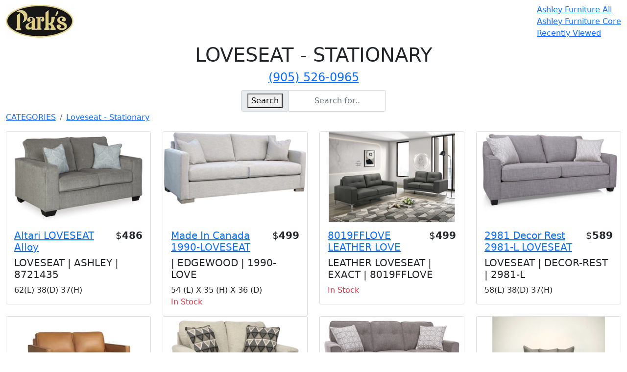

--- FILE ---
content_type: text/html; charset=UTF-8
request_url: https://parksfurniture.com/cat.php?cat=158&category=Loveseat%20-%20Stationary
body_size: 5323
content:

<!DOCTYPE html>

<html lang="en">
  <head>
  <meta name='impact-site-verification' value='5322fd7a-f27a-47e7-aa50-2f400bcd5e39' />
 <meta name="description" content="Loveseat - Stationary">    <style>
    #grad1 {
      background-color: red; 
      background-image: linear-gradient(to right, red, orange, yellow, green, blue, indigo, violet);
    }
    .star-rating {
      font-size: 2em;
      color: gold;
    }
    </style>
    <style>
        .shopping-cart {
            font-size: 24px;
            cursor: pointer;
            display: inline-block;
            margin-right: 10px;
        }
        .co {
            display: none;
            font-weight: bold;
        }
        .added {
            color: green;
        }
    </style>
    <meta charset="UTF-8" />
    <meta name="viewport" content="width=device-width,minimum-scale=1,initial-scale=1" />
    <meta http-equiv="X-UA-Compatible" content="ie=edge" />
    <!-- bootstrap css -->
    <link rel="stylesheet" href="bootstrap.min.css">
<!-- <script src="https://ajax.googleapis.com/ajax/libs/jquery/3.7.1/jquery.min.js"></script>

<script>
$(document).ready(function() {
    $(".cc").click(function() {
        $(this).text('✅ Added to Cart').addClass('added');
        $.ajax({
            url: 'cart.php',
            data: "add=" + $(this).attr('id')
        });
        // Show the checkout link
        $(this).siblings('.co').show();
    });
});
</script> -->

    


    <title>Loveseat - Stationary</title><meta name="description" content="Loveseat - Stationary"><meta name="keywords" content="Loveseat - Stationary">    
  </head>

  <body>

<nav class="navbar navbar-default">
  <div class="container-fluid">
    <div class="navbar-header">
      <a class="navbar-brand" href="index.php">
      <img src="img/logo.webp" alt="company logo" width="140" height="68"/>
      </a>
    </div>
    <ul class="nav navbar-nav">
      <li class="active"><a href="ashley.php?all=yes">Ashley Furniture All</a></li>
      <li class="active"><a href="ashley.php">Ashley Furniture Core</a></li>
      <li><a href="favorites.php">Recently Viewed</a></li>
    </ul>
  </div>
</nav>

 
    <header id="header">
    <div class="container-fluid">
          <div class="row"><div class="col-12 mx-auto text-center"><h1 class="text-uppercase">Loveseat - Stationary</h1></div></div>      <div class="row max-height justify-content-center align-items-center my-0">
        <div class="col-12 mx-auto text-center">
        <h4><a href="tel:9055260965">(905) 526-0965</a></h4>
        </div>
      </div>
       
      <div class="row max-height justify-content-center align-items-center my-0">
        <div class="col-12 col-md-6 col-lg-3 mx-auto mb-0 mt-1">
          <form action="search.php">
            <div class="input-group">
              <div class="input-group-prepend">
                <span class="input-group-text search-box" id="search-icon">
                  <button type="submit">Search</button>
                  
                </span>
              </div>
              <input type="text" class="form-control text-center" name="search" placeholder="Search for.." > 
            </div>
          </form> 
        </div>  
        
      
         
    
    </div>
  </header>
    
    <div class="container-fluid">











		<div class="row" ><div class="row">
<nav aria-label="breadcrumb">
  <ol class="breadcrumb">
  <li class="breadcrumb-item"><a href="index.php">CATEGORIES</a></li>
  <li class="breadcrumb-item"><a href="cat.php?cat=158&category=Loveseat - Stationary">Loveseat - Stationary</a></li>
  </ol>
</nav>  
</div> 

 <div class="col-11 mx-auto col-sm-6 col-md-4 col-lg-3">
    <div class="card">
      <a href="product.php?product=140390&cat=158&brand=Altari&category=LOVESEAT&manufacturer=ASHLEY&sku=8721435&color=Alloy"><img src="web/140390.webp" class="card-img-top" alt="LOVESEAT Altari Alloy8721435 ASHLEY"/></a>
     
        <div class="card-body">
 

            <div class="card-text">
                <div class="card-text d-flex justify-content-between text-capitalize">
                <a href="product.php?product=140390&cat=158&brand=Altari&category=LOVESEAT&manufacturer=ASHLEY&sku=8721435&color=Alloy"><h5 id="store-item-name">Altari LOVESEAT Alloy</h5></a>
                <h5 class="store-item-value">$<strong id="storem-item-price" class="font-weight-bold">486</strong></h5>
                </div>
                <div><h5 class="font-weight-bold">LOVESEAT | ASHLEY | 8721435</h5></div>
        

 
                
                <div>62(L) 38(D) 37(H)</div>
                <div class="text-danger"></div>
            </div>
        </div>  
    </div>   
</div>
        

 <div class="col-11 mx-auto col-sm-6 col-md-4 col-lg-3">
    <div class="card">
      <a href="product.php?product=191317&cat=158&brand=Made in Canada&category=1990-LOVESEAT&manufacturer=EDGEWOOD&sku=1990-LOVE&color="><img src="web/191316.webp" class="card-img-top" alt="1990-LOVESEAT Made in Canada 1990-LOVE EDGEWOOD"/></a>
     
        <div class="card-body">
 

            <div class="card-text">
                <div class="card-text d-flex justify-content-between text-capitalize">
                <a href="product.php?product=191317&cat=158&brand=Made in Canada&category=1990-LOVESEAT&manufacturer=EDGEWOOD&sku=1990-LOVE&color="><h5 id="store-item-name">Made in Canada 1990-LOVESEAT </h5></a>
                <h5 class="store-item-value">$<strong id="storem-item-price" class="font-weight-bold">499</strong></h5>
                </div>
                <div><h5 class="font-weight-bold"> | EDGEWOOD | 1990-LOVE</h5></div>
        

 
                
                <div>54 (L) X 35 (H) X 36 (D)</div>
                <div class="text-danger">In Stock</div>
            </div>
        </div>  
    </div>   
</div>
        

 <div class="col-11 mx-auto col-sm-6 col-md-4 col-lg-3">
    <div class="card">
      <a href="product.php?product=190532&cat=158&brand=8019FFLOVE&category=LEATHER LOVE&manufacturer=EXACT&sku=8019FFLOVE&color="><img src="web/190532.webp" class="card-img-top" alt="LEATHER LOVE 8019FFLOVE 8019FFLOVE EXACT"/></a>
     
        <div class="card-body">
 

            <div class="card-text">
                <div class="card-text d-flex justify-content-between text-capitalize">
                <a href="product.php?product=190532&cat=158&brand=8019FFLOVE&category=LEATHER LOVE&manufacturer=EXACT&sku=8019FFLOVE&color="><h5 id="store-item-name">8019FFLOVE LEATHER LOVE </h5></a>
                <h5 class="store-item-value">$<strong id="storem-item-price" class="font-weight-bold">499</strong></h5>
                </div>
                <div><h5 class="font-weight-bold">LEATHER LOVESEAT | EXACT | 8019FFLOVE</h5></div>
        

 
                
                <div></div>
                <div class="text-danger">In Stock</div>
            </div>
        </div>  
    </div>   
</div>
        

 <div class="col-11 mx-auto col-sm-6 col-md-4 col-lg-3">
    <div class="card">
      <a href="product.php?product=143519&cat=158&brand=2981 Decor Rest&category=2981-L LOVESEAT&manufacturer=DECOR-REST&sku=2981-L&color="><img src="web/143519.webp" class="card-img-top" alt="2981-L LOVESEAT 2981 Decor Rest 2981-L DECOR-REST"/></a>
     
        <div class="card-body">
 

            <div class="card-text">
                <div class="card-text d-flex justify-content-between text-capitalize">
                <a href="product.php?product=143519&cat=158&brand=2981 Decor Rest&category=2981-L LOVESEAT&manufacturer=DECOR-REST&sku=2981-L&color="><h5 id="store-item-name">2981 Decor Rest 2981-L LOVESEAT </h5></a>
                <h5 class="store-item-value">$<strong id="storem-item-price" class="font-weight-bold">589</strong></h5>
                </div>
                <div><h5 class="font-weight-bold">LOVESEAT | DECOR-REST | 2981-L</h5></div>
        

 
                
                <div>58(L) 38(D) 37(H)</div>
                <div class="text-danger"></div>
            </div>
        </div>  
    </div>   
</div>
        

 <div class="col-11 mx-auto col-sm-6 col-md-4 col-lg-3">
    <div class="card">
      <a href="product.php?product=190334&cat=158&brand=8360LOVE&category=GREY LEATHER LOVESEAT&manufacturer=ISELLA SOFA&sku=8360LOVE&color="><img src="web/190334.webp" class="card-img-top" alt="GREY LEATHER LOVESEAT 8360LOVE 8360LOVE ISELLA SOFA"/></a>
     
        <div class="card-body">
 

            <div class="card-text">
                <div class="card-text d-flex justify-content-between text-capitalize">
                <a href="product.php?product=190334&cat=158&brand=8360LOVE&category=GREY LEATHER LOVESEAT&manufacturer=ISELLA SOFA&sku=8360LOVE&color="><h5 id="store-item-name">8360LOVE GREY LEATHER LOVESEAT </h5></a>
                <h5 class="store-item-value">$<strong id="storem-item-price" class="font-weight-bold">849</strong></h5>
                </div>
                <div><h5 class="font-weight-bold">LEATHER LOVESEAT | ISELLA SOFA | 8360LOVE</h5></div>
        <div><h5 class="font-weight-bold"> <span class="text-danger">10% Rebate.</span></h5></div>

                <div id="grad1" style="text-align:center;margin:auto;color:#888888;font-weight:bold">More Colours Available</div>
                <div></div>
                <div class="text-danger">In Stock</div>
            </div>
        </div>  
    </div>   
</div>
        

 <div class="col-11 mx-auto col-sm-6 col-md-4 col-lg-3">
    <div class="card">
      <a href="product.php?product=153462&cat=158&brand=Abinger&category=LOVESEAT&manufacturer=ASHLEY&sku=8390435&color=Natural"><img src="web/153462.webp" class="card-img-top" alt="LOVESEAT Abinger Natural8390435 ASHLEY"/></a>
     
        <div class="card-body">
 

            <div class="card-text">
                <div class="card-text d-flex justify-content-between text-capitalize">
                <a href="product.php?product=153462&cat=158&brand=Abinger&category=LOVESEAT&manufacturer=ASHLEY&sku=8390435&color=Natural"><h5 id="store-item-name">Abinger LOVESEAT Natural</h5></a>
                <h5 class="store-item-value">$<strong id="storem-item-price" class="font-weight-bold">486</strong></h5>
                </div>
                <div><h5 class="font-weight-bold">LOVESEAT | ASHLEY | 8390435</h5></div>
        

 
                
                <div>61(L) 38(D) 39(H)</div>
                <div class="text-danger"></div>
            </div>
        </div>  
    </div>   
</div>
        

 <div class="col-11 mx-auto col-sm-6 col-md-4 col-lg-3">
    <div class="card">
      <a href="product.php?product=143516&cat=158&brand=2967&category=2967-L LOVESEAT&manufacturer=DECOR-REST&sku=2967-L&color="><img src="web/143516.webp" class="card-img-top" alt="2967-L LOVESEAT 2967 2967-L DECOR-REST"/></a>
     
        <div class="card-body">
 

            <div class="card-text">
                <div class="card-text d-flex justify-content-between text-capitalize">
                <a href="product.php?product=143516&cat=158&brand=2967&category=2967-L LOVESEAT&manufacturer=DECOR-REST&sku=2967-L&color="><h5 id="store-item-name">2967 2967-L LOVESEAT </h5></a>
                <h5 class="store-item-value">$<strong id="storem-item-price" class="font-weight-bold">Call</strong></h5>
                </div>
                <div><h5 class="font-weight-bold">LOVESEAT | DECOR-REST | 2967-L</h5></div>
        <div><h5 class="font-weight-bold"> <span class="text-danger">10% Rebate.</span></h5></div>

                <div id="grad1" style="text-align:center;margin:auto;color:#888888;font-weight:bold">More Colours Available</div>
                <div>60(L) 40(D) 38(H)</div>
                <div class="text-danger"></div>
            </div>
        </div>  
    </div>   
</div>
        

 <div class="col-11 mx-auto col-sm-6 col-md-4 col-lg-3">
    <div class="card">
      <a href="product.php?product=63716&cat=158&brand=Darcy&category=LOVESEAT&manufacturer=ASHLEY&sku=7500535&color=Cobblestone"><img src="web/63716.webp" class="card-img-top" alt="LOVESEAT Darcy Cobblestone7500535 ASHLEY"/></a>
     
        <div class="card-body">
 

            <div class="card-text">
                <div class="card-text d-flex justify-content-between text-capitalize">
                <a href="product.php?product=63716&cat=158&brand=Darcy&category=LOVESEAT&manufacturer=ASHLEY&sku=7500535&color=Cobblestone"><h5 id="store-item-name">Darcy LOVESEAT Cobblestone</h5></a>
                <h5 class="store-item-value">$<strong id="storem-item-price" class="font-weight-bold">448</strong></h5>
                </div>
                <div><h5 class="font-weight-bold">LOVESEAT | ASHLEY | 7500535</h5></div>
        <h5 class="font-weight-bold"> <span class="text-danger">Get a $45 Rebate.</span> 10% Rebate.</h5>

 
                
                <div>64(L) 37(D) 37(H)</div>
                <div class="text-danger"></div>
            </div>
        </div>  
    </div>   
</div>
        

 <div class="col-11 mx-auto col-sm-6 col-md-4 col-lg-3">
    <div class="card">
      <a href="product.php?product=122837&cat=158&brand=2705&category=2705-L LOVESEAT&manufacturer=DECOR-REST&sku=2705-L&color="><img src="web/122837.webp" class="card-img-top" alt="2705-L LOVESEAT 2705 2705-L DECOR-REST"/></a>
     
        <div class="card-body">
 

            <div class="card-text">
                <div class="card-text d-flex justify-content-between text-capitalize">
                <a href="product.php?product=122837&cat=158&brand=2705&category=2705-L LOVESEAT&manufacturer=DECOR-REST&sku=2705-L&color="><h5 id="store-item-name">2705 2705-L LOVESEAT </h5></a>
                <h5 class="store-item-value">$<strong id="storem-item-price" class="font-weight-bold">Call</strong></h5>
                </div>
                <div><h5 class="font-weight-bold">LOVESEAT | DECOR-REST | 2705-L</h5></div>
        <div><h5 class="font-weight-bold"> <span class="text-danger">10% Rebate.</span></h5></div>

                <div id="grad1" style="text-align:center;margin:auto;color:#888888;font-weight:bold">More Colours Available</div>
                <div>61(L) 35(D) 36(H)</div>
                <div class="text-danger">In Stock</div>
            </div>
        </div>  
    </div>   
</div>
        

 <div class="col-11 mx-auto col-sm-6 col-md-4 col-lg-3">
    <div class="card">
      <a href="product.php?product=128031&cat=158&brand=Soletren&category=LOVESEAT&manufacturer=ASHLEY&sku=9510435&color=Stone"><img src="web/128031.webp" class="card-img-top" alt="LOVESEAT Soletren Stone9510435 ASHLEY"/></a>
     
        <div class="card-body">
 

            <div class="card-text">
                <div class="card-text d-flex justify-content-between text-capitalize">
                <a href="product.php?product=128031&cat=158&brand=Soletren&category=LOVESEAT&manufacturer=ASHLEY&sku=9510435&color=Stone"><h5 id="store-item-name">Soletren LOVESEAT Stone</h5></a>
                <h5 class="store-item-value">$<strong id="storem-item-price" class="font-weight-bold">726</strong></h5>
                </div>
                <div><h5 class="font-weight-bold">LOVESEAT | ASHLEY | 9510435</h5></div>
        <h5 class="font-weight-bold"> <span class="text-danger">Get a $73 Rebate.</span> 10% Rebate.</h5>

 
                
                <div>71(L) 40(D) 39(H)</div>
                <div class="text-danger"></div>
            </div>
        </div>  
    </div>   
</div>
        

 <div class="col-11 mx-auto col-sm-6 col-md-4 col-lg-3">
    <div class="card">
      <a href="product.php?product=188366&cat=158&brand=Navi&category=LOVESEAT&manufacturer=ASHLEY&sku=9400435&color=Fossil"><img src="web/188366.webp" class="card-img-top" alt="LOVESEAT Navi Fossil9400435 ASHLEY"/></a>
     
        <div class="card-body">
 

            <div class="card-text">
                <div class="card-text d-flex justify-content-between text-capitalize">
                <a href="product.php?product=188366&cat=158&brand=Navi&category=LOVESEAT&manufacturer=ASHLEY&sku=9400435&color=Fossil"><h5 id="store-item-name">Navi LOVESEAT Fossil</h5></a>
                <h5 class="store-item-value">$<strong id="storem-item-price" class="font-weight-bold">486</strong></h5>
                </div>
                <div><h5 class="font-weight-bold">LOVESEAT | ASHLEY | 9400435</h5></div>
        <h5 class="font-weight-bold"> <span class="text-danger">Get a $49 Rebate.</span> 10% Rebate.</h5>

 
                
                <div>61(L) 38(D) 39(H)</div>
                <div class="text-danger"></div>
            </div>
        </div>  
    </div>   
</div>
        

 <div class="col-11 mx-auto col-sm-6 col-md-4 col-lg-3">
    <div class="card">
      <a href="product.php?product=168620&cat=158&brand=Maggie&category=LOVESEAT&manufacturer=ASHLEY&sku=5200335&color=Birch"><img src="web/168620.webp" class="card-img-top" alt="LOVESEAT Maggie Birch5200335 ASHLEY"/></a>
     
        <div class="card-body">
 

            <div class="card-text">
                <div class="card-text d-flex justify-content-between text-capitalize">
                <a href="product.php?product=168620&cat=158&brand=Maggie&category=LOVESEAT&manufacturer=ASHLEY&sku=5200335&color=Birch"><h5 id="store-item-name">Maggie LOVESEAT Birch</h5></a>
                <h5 class="store-item-value">$<strong id="storem-item-price" class="font-weight-bold">742</strong></h5>
                </div>
                <div><h5 class="font-weight-bold">LOVESEAT | ASHLEY | 5200335</h5></div>
        <h5 class="font-weight-bold"> <span class="text-danger">Get a $75 Rebate.</span> 10% Rebate.</h5>

 
                
                <div>70(L) 40(D) 37(H)</div>
                <div class="text-danger"></div>
            </div>
        </div>  
    </div>   
</div>
        

 <div class="col-11 mx-auto col-sm-6 col-md-4 col-lg-3">
    <div class="card">
      <a href="product.php?product=143512&cat=158&brand=2963&category=2963-L LOVESEAT&manufacturer=DECOR-REST&sku=2963-L&color="><img src="web/143512.webp" class="card-img-top" alt="2963-L LOVESEAT 2963 2963-L DECOR-REST"/></a>
     
        <div class="card-body">
 

            <div class="card-text">
                <div class="card-text d-flex justify-content-between text-capitalize">
                <a href="product.php?product=143512&cat=158&brand=2963&category=2963-L LOVESEAT&manufacturer=DECOR-REST&sku=2963-L&color="><h5 id="store-item-name">2963 2963-L LOVESEAT </h5></a>
                <h5 class="store-item-value">$<strong id="storem-item-price" class="font-weight-bold">Call</strong></h5>
                </div>
                <div><h5 class="font-weight-bold">LOVESEAT | DECOR-REST | 2963-L</h5></div>
        <div><h5 class="font-weight-bold"> <span class="text-danger">10% Rebate.</span></h5></div>

                <div id="grad1" style="text-align:center;margin:auto;color:#888888;font-weight:bold">More Colours Available</div>
                <div>56(L) 37(D) 36(H)</div>
                <div class="text-danger">In Stock</div>
            </div>
        </div>  
    </div>   
</div>
        

 <div class="col-11 mx-auto col-sm-6 col-md-4 col-lg-3">
    <div class="card">
      <a href="product.php?product=128000&cat=158&brand=Altari&category=LOVESEAT&manufacturer=ASHLEY&sku=8721335&color=Slate"><img src="web/128000.webp" class="card-img-top" alt="LOVESEAT Altari Slate8721335 ASHLEY"/></a>
     
        <div class="card-body">
 

            <div class="card-text">
                <div class="card-text d-flex justify-content-between text-capitalize">
                <a href="product.php?product=128000&cat=158&brand=Altari&category=LOVESEAT&manufacturer=ASHLEY&sku=8721335&color=Slate"><h5 id="store-item-name">Altari LOVESEAT Slate</h5></a>
                <h5 class="store-item-value">$<strong id="storem-item-price" class="font-weight-bold">486</strong></h5>
                </div>
                <div><h5 class="font-weight-bold">LOVESEAT | ASHLEY | 8721335</h5></div>
        

 
                
                <div>62(L) 38(D) 37(H)</div>
                <div class="text-danger"></div>
            </div>
        </div>  
    </div>   
</div>
        

 <div class="col-11 mx-auto col-sm-6 col-md-4 col-lg-3">
    <div class="card">
      <a href="product.php?product=188848&cat=158&brand=Genoa&category=LOVESEAT&manufacturer=ASHLEY&sku=4770435C&color=Coconut"><img src="web/188848.webp" class="card-img-top" alt="LOVESEAT Genoa Coconut4770435C ASHLEY"/></a>
     
        <div class="card-body">
 

            <div class="card-text">
                <div class="card-text d-flex justify-content-between text-capitalize">
                <a href="product.php?product=188848&cat=158&brand=Genoa&category=LOVESEAT&manufacturer=ASHLEY&sku=4770435C&color=Coconut"><h5 id="store-item-name">Genoa LOVESEAT Coconut</h5></a>
                <h5 class="store-item-value">$<strong id="storem-item-price" class="font-weight-bold">837</strong></h5>
                </div>
                <div><h5 class="font-weight-bold">LEATHER LOVESEAT | ASHLEY | 4770435C</h5></div>
        <h5 class="font-weight-bold"> <span class="text-danger">Get a $84 Rebate.</span> 10% Rebate.</h5>

 
                
                <div>65(L) 38(D) 40(H)</div>
                <div class="text-danger">In Stock</div>
            </div>
        </div>  
    </div>   
</div>
        

 <div class="col-11 mx-auto col-sm-6 col-md-4 col-lg-3">
    <div class="card">
      <a href="product.php?product=182452&cat=158&brand=Telora&category=LOVESEAT&manufacturer=ASHLEY&sku=4100235&color=Caramel"><img src="web/182452.webp" class="card-img-top" alt="LOVESEAT Telora Caramel4100235 ASHLEY"/></a>
     
        <div class="card-body">
 

            <div class="card-text">
                <div class="card-text d-flex justify-content-between text-capitalize">
                <a href="product.php?product=182452&cat=158&brand=Telora&category=LOVESEAT&manufacturer=ASHLEY&sku=4100235&color=Caramel"><h5 id="store-item-name">Telora LOVESEAT Caramel</h5></a>
                <h5 class="store-item-value">$<strong id="storem-item-price" class="font-weight-bold">544</strong></h5>
                </div>
                <div><h5 class="font-weight-bold">LOVESEAT | ASHLEY | 4100235</h5></div>
        <h5 class="font-weight-bold"> <span class="text-danger">Get a $55 Rebate.</span> 10% Rebate.</h5>

 
                
                <div>60(L) 35(D) 35(H)</div>
                <div class="text-danger"></div>
            </div>
        </div>  
    </div>   
</div>
        

 <div class="col-11 mx-auto col-sm-6 col-md-4 col-lg-3">
    <div class="card">
      <a href="product.php?product=153474&cat=158&brand=Abinger&category=LOVESEAT&manufacturer=ASHLEY&sku=8390535&color=Smoke"><img src="web/153474.webp" class="card-img-top" alt="LOVESEAT Abinger Smoke8390535 ASHLEY"/></a>
     
        <div class="card-body">
 

            <div class="card-text">
                <div class="card-text d-flex justify-content-between text-capitalize">
                <a href="product.php?product=153474&cat=158&brand=Abinger&category=LOVESEAT&manufacturer=ASHLEY&sku=8390535&color=Smoke"><h5 id="store-item-name">Abinger LOVESEAT Smoke</h5></a>
                <h5 class="store-item-value">$<strong id="storem-item-price" class="font-weight-bold">486</strong></h5>
                </div>
                <div><h5 class="font-weight-bold">LOVESEAT | ASHLEY | 8390535</h5></div>
        

 
                
                <div>61(L) 38(D) 39(H)</div>
                <div class="text-danger"></div>
            </div>
        </div>  
    </div>   
</div>
        

 <div class="col-11 mx-auto col-sm-6 col-md-4 col-lg-3">
    <div class="card">
      <a href="product.php?product=118178&cat=158&brand=Darcy&category=LOVESEAT&manufacturer=ASHLEY&sku=7500835&color=Black"><img src="web/118178.webp" class="card-img-top" alt="LOVESEAT Darcy Black7500835 ASHLEY"/></a>
     
        <div class="card-body">
 

            <div class="card-text">
                <div class="card-text d-flex justify-content-between text-capitalize">
                <a href="product.php?product=118178&cat=158&brand=Darcy&category=LOVESEAT&manufacturer=ASHLEY&sku=7500835&color=Black"><h5 id="store-item-name">Darcy LOVESEAT Black</h5></a>
                <h5 class="store-item-value">$<strong id="storem-item-price" class="font-weight-bold">448</strong></h5>
                </div>
                <div><h5 class="font-weight-bold">LOVESEAT | ASHLEY | 7500835</h5></div>
        <h5 class="font-weight-bold"> <span class="text-danger">Get a $45 Rebate.</span> 10% Rebate.</h5>

 
                
                <div>64(L) 37(D) 37(H)</div>
                <div class="text-danger"></div>
            </div>
        </div>  
    </div>   
</div>
        

 <div class="col-11 mx-auto col-sm-6 col-md-4 col-lg-3">
    <div class="card">
      <a href="product.php?product=188327&cat=158&brand=Bolsena&category=LOVESEAT&manufacturer=ASHLEY&sku=5560335C&color=Caramel"><img src="web/188327.webp" class="card-img-top" alt="LOVESEAT Bolsena Caramel5560335C ASHLEY"/></a>
     
        <div class="card-body">
 

            <div class="card-text">
                <div class="card-text d-flex justify-content-between text-capitalize">
                <a href="product.php?product=188327&cat=158&brand=Bolsena&category=LOVESEAT&manufacturer=ASHLEY&sku=5560335C&color=Caramel"><h5 id="store-item-name">Bolsena LOVESEAT Caramel</h5></a>
                <h5 class="store-item-value">$<strong id="storem-item-price" class="font-weight-bold">778</strong></h5>
                </div>
                <div><h5 class="font-weight-bold">LOVESEAT | ASHLEY | 5560335C</h5></div>
        <h5 class="font-weight-bold"> <span class="text-danger">Get a $78 Rebate.</span> 10% Rebate.</h5>

 
                
                <div>62(L) 38(D) 36(H)</div>
                <div class="text-danger"></div>
            </div>
        </div>  
    </div>   
</div>
        

 <div class="col-11 mx-auto col-sm-6 col-md-4 col-lg-3">
    <div class="card">
      <a href="product.php?product=182476&cat=158&brand=Maggie&category=LOVESEAT&manufacturer=ASHLEY&sku=5200435&color=Flax"><img src="web/182476.webp" class="card-img-top" alt="LOVESEAT Maggie Flax5200435 ASHLEY"/></a>
     
        <div class="card-body">
 

            <div class="card-text">
                <div class="card-text d-flex justify-content-between text-capitalize">
                <a href="product.php?product=182476&cat=158&brand=Maggie&category=LOVESEAT&manufacturer=ASHLEY&sku=5200435&color=Flax"><h5 id="store-item-name">Maggie LOVESEAT Flax</h5></a>
                <h5 class="store-item-value">$<strong id="storem-item-price" class="font-weight-bold">742</strong></h5>
                </div>
                <div><h5 class="font-weight-bold">LOVESEAT | ASHLEY | 5200435</h5></div>
        <h5 class="font-weight-bold"> <span class="text-danger">Get a $75 Rebate.</span> 10% Rebate.</h5>

 
                
                <div>70(L) 40(D) 37(H)</div>
                <div class="text-danger"></div>
            </div>
        </div>  
    </div>   
</div>
        

 <div class="col-11 mx-auto col-sm-6 col-md-4 col-lg-3">
    <div class="card">
      <a href="product.php?product=182362&cat=158&brand=Mahoney&category=LOVESEAT&manufacturer=ASHLEY&sku=3100435&color=Pebble"><img src="web/182362.webp" class="card-img-top" alt="LOVESEAT Mahoney Pebble3100435 ASHLEY"/></a>
     
        <div class="card-body">
 

            <div class="card-text">
                <div class="card-text d-flex justify-content-between text-capitalize">
                <a href="product.php?product=182362&cat=158&brand=Mahoney&category=LOVESEAT&manufacturer=ASHLEY&sku=3100435&color=Pebble"><h5 id="store-item-name">Mahoney LOVESEAT Pebble</h5></a>
                <h5 class="store-item-value">$<strong id="storem-item-price" class="font-weight-bold">448</strong></h5>
                </div>
                <div><h5 class="font-weight-bold">LOVESEAT | ASHLEY | 3100435</h5></div>
        <h5 class="font-weight-bold"> <span class="text-danger">Get a $45 Rebate.</span> 10% Rebate.</h5>

 
                
                <div>53(L) 38(D) 37(H)</div>
                <div class="text-danger">In Stock</div>
            </div>
        </div>  
    </div>   
</div>
        

 <div class="col-11 mx-auto col-sm-6 col-md-4 col-lg-3">
    <div class="card">
      <a href="product.php?product=182447&cat=158&brand=Cashton&category=LOVESEAT&manufacturer=ASHLEY&sku=4060535&color=Blue"><img src="web/182447.webp" class="card-img-top" alt="LOVESEAT Cashton Blue4060535 ASHLEY"/></a>
     
        <div class="card-body">
 

            <div class="card-text">
                <div class="card-text d-flex justify-content-between text-capitalize">
                <a href="product.php?product=182447&cat=158&brand=Cashton&category=LOVESEAT&manufacturer=ASHLEY&sku=4060535&color=Blue"><h5 id="store-item-name">Cashton LOVESEAT Blue</h5></a>
                <h5 class="store-item-value">$<strong id="storem-item-price" class="font-weight-bold">525</strong></h5>
                </div>
                <div><h5 class="font-weight-bold">LOVESEAT | ASHLEY | 4060535</h5></div>
        <h5 class="font-weight-bold"> <span class="text-danger">Get a $53 Rebate.</span> 10% Rebate.</h5>

 
                
                <div>63(L) 38(D) 39(H)</div>
                <div class="text-danger"></div>
            </div>
        </div>  
    </div>   
</div>
        

 <div class="col-11 mx-auto col-sm-6 col-md-4 col-lg-3">
    <div class="card">
      <a href="product.php?product=153483&cat=158&brand=Mercado&category=LOVESEAT&manufacturer=ASHLEY&sku=8460435&color=Pewter"><img src="web/153483.webp" class="card-img-top" alt="LOVESEAT Mercado Pewter8460435 ASHLEY"/></a>
     
        <div class="card-body">
 

            <div class="card-text">
                <div class="card-text d-flex justify-content-between text-capitalize">
                <a href="product.php?product=153483&cat=158&brand=Mercado&category=LOVESEAT&manufacturer=ASHLEY&sku=8460435&color=Pewter"><h5 id="store-item-name">Mercado LOVESEAT Pewter</h5></a>
                <h5 class="store-item-value">$<strong id="storem-item-price" class="font-weight-bold">874</strong></h5>
                </div>
                <div><h5 class="font-weight-bold">LOVESEAT | ASHLEY | 8460435</h5></div>
        <h5 class="font-weight-bold"> <span class="text-danger">Get a $88 Rebate.</span> 10% Rebate.</h5>

 
                
                <div>68(L) 44(D) 39(H)</div>
                <div class="text-danger">In Stock</div>
            </div>
        </div>  
    </div>   
</div>
        

 <div class="col-11 mx-auto col-sm-6 col-md-4 col-lg-3">
    <div class="card">
      <a href="product.php?product=119045&cat=158&brand=Harleson&category=LOVESEAT&manufacturer=ASHLEY&sku=1510435&color=Wheat"><img src="web/119045.webp" class="card-img-top" alt="LOVESEAT Harleson Wheat1510435 ASHLEY"/></a>
     
        <div class="card-body">
 

            <div class="card-text">
                <div class="card-text d-flex justify-content-between text-capitalize">
                <a href="product.php?product=119045&cat=158&brand=Harleson&category=LOVESEAT&manufacturer=ASHLEY&sku=1510435&color=Wheat"><h5 id="store-item-name">Harleson LOVESEAT Wheat</h5></a>
                <h5 class="store-item-value">$<strong id="storem-item-price" class="font-weight-bold">946</strong></h5>
                </div>
                <div><h5 class="font-weight-bold">LOVESEAT | ASHLEY | 1510435</h5></div>
        <h5 class="font-weight-bold"> <span class="text-danger">Get a $95 Rebate.</span> 10% Rebate.</h5>

 
                
                <div>73(L) 41(D) 40(H)</div>
                <div class="text-danger"></div>
            </div>
        </div>  
    </div>   
</div>
        </div><nav aria-label="Page navigation" class="mb-4"><ul class="pagination pagination-horizontal">
<li class="page-item active"><a class="page-link" href="cat.php?page=1&rows=107&cat=158&category=Loveseat - Stationary">1</a></li>
        
<li class="page-item"><a class="page-link" href="cat.php?page=2&rows=107&cat=158&category=Loveseat - Stationary" aria-label="Next"><span aria-hidden="true">&raquo;</span></a></li>
</ul></nav><nav aria-label="Page navigation" class="mb-4"><ul class="pagination pagination-horizontal">

 
                <li class="page-item active"><a class="page-link" href="cat.php?page=1&rows=107&cat=158&category=Loveseat - Stationary">1</a></li>
        

 
                <li class="page-item"><a class="page-link" href="cat.php?page=2&rows=107&cat=158&category=Loveseat - Stationary">2</a></li>
        

 
                <li class="page-item"><a class="page-link" href="cat.php?page=3&rows=107&cat=158&category=Loveseat - Stationary">3</a></li>
        

 
                <li class="page-item"><a class="page-link" href="cat.php?page=4&rows=107&cat=158&category=Loveseat - Stationary">4</a></li>
        

 
                <li class="page-item"><a class="page-link" href="cat.php?page=5&rows=107&cat=158&category=Loveseat - Stationary">5</a></li>
        
                <li class="page-item"><a class="page-link" href="cat.php?page=2&rows=107&cat=158&category=Loveseat - Stationary" aria-label="Next">
                            <span aria-hidden="true">&raquo;</span></a></li>
</ul></nav> 

           
<!-- <script>
$("i").click(function(){
	$(this).css("color", "green")
	$.ajax({                                      
          url: 'cart.php',                       
          data: "add="+ $(this).attr('id')                       
});
});
</script> -->




</div>
<footer class="py-5">
<div class="container-fluid">

    <div class="row">
        <div class="col-12 mx-auto text-center">
        <a name="locations"><h3 class="text-center" >Locations</h3></a>
        </div> 
    </div>  
    <div class="row">
        <div class="col-12 mx-auto text-center">  
        <p>Super Store: 70 Sanford Ave. North, Hamilton ON Canada <a href="tel:9055260965">(905) 526-0965</a></p>
        <p> MON-WED 11-6 THU-FRI 11-8 SAT 11-6 SUN 12-5</p>
        </div>
    </div>
    <div class="row">
      <div class="col-12 mx-auto text-center">
        <p>316 St. Paul St., St. Catharines ON Canada <a href="tel:9056825050">(905) 682-5050</a></p>
        <p> MON-SAT 11-6</p>
        </div>
    </div>
    <div class="row">
        <div class="col-12 mx-auto text-center">
        <p>Warehouse: 60 Cedar Street, Tillsonburg ON Canada <a href="tel:5195441912">(519) 544-1912</a></p>
        <p> MON-SAT 11-6 SUN 12-5</p>
        </div>
    </div>
    <div class="row">
        <div class="col-12 mx-auto text-center">
        <p>Warehouse: 240 Lottridge St, Hamilton ON Canada <a href="tel:9053903500">(905) 390-3500</a></p>
        <p> MON-FRI 11-6 SAT-SUN 11-5</p>
        </div>
    </div>
    
<div class="row my-0">
<div class="col-12 text-center text-success my-0 py-0">
<h3 class="text-center">Store Policies and Disclaimers</h3>
<p class="text-center">Your Savings are an approximation, based on our comparisons we find our prices are 40% less than the competition.</p>
<p class="text-center">You have to be a member to earn a rebate. A membership cost $95 once in your life.</p> 
<p class="text-center">All our prices are cash discounted, you will lose 2% of your savings if you pay by credit card.</p>
<p class="text-center">Members earn a 10% rebate everytime they or someone they know uses their membership.(Regular Priced Items)</p>
<p class="text-center">Rebates are earned once the furniture is delivered and can be used on a future invoice.</p>
<p class="text-center">Your furniture will not be delivered unless it is paid 48 hours before delivery.</p>
<p class="text-center">Send Etransfers to parksetransfer@gmail.com</p>
<p class="text-center">Parks reserves the right to revoke any stated offer and to correct any errors, inaccuracies or omissions, including after an order has been submitted.</p>
<p class="text-center">Sometimes Manufacturer's descriptions are for multiple pieces, however, Parks prices are per piece.</p>
<p class="text-center">The manufacturer warrantys your furniture, not Park's. They decide whether to repair or replace the item.</p>
<p class="text-center">Imperfections on non visible surfaces are not consider a warranty issue ie. backside/underneath.</p>
<p class="text-center">All non stock items are non refundable. Once a custom order starts production or a non stock order has ships it is non refundable.</p>
<p class="text-center">If you cancel a stock item there will be a 10% restocking fee. This fee is based on the regular price before discount.</p>
<p class="text-center">It is your responsibilty to make sure the furniture will fit.</p>
<p class="text-center">If you pick up your furniture, it is your responsibility to bring it back if there is a problem.</p>
<p class="text-center">If you receive the cash discounted price your entire purchase must be paid by cash, debit or cheque.</p>
<p class="text-center">You must advise us of any damages to your goods within 48 hours of receipt.</p>
<p class="text-center">A $5 admin fee will be charged when using yours or someone elses membership.</p>    
<p class="text-center">Membership privileges/rebates/restocking fees can be suspended or revoked due to negative comments made on social media which can be harmful to Parks furniture reputation.</p> 
<p class="text-center">Privacy Policy: Your Personal data is Protected and is not sold to any third party.</p>  
</div>  
</div>

    
    
    
</div>
</footer>
    
    
    
<!-- <script src="bootstrap.bundle.min.js"></script> -->
  </body>
</html>